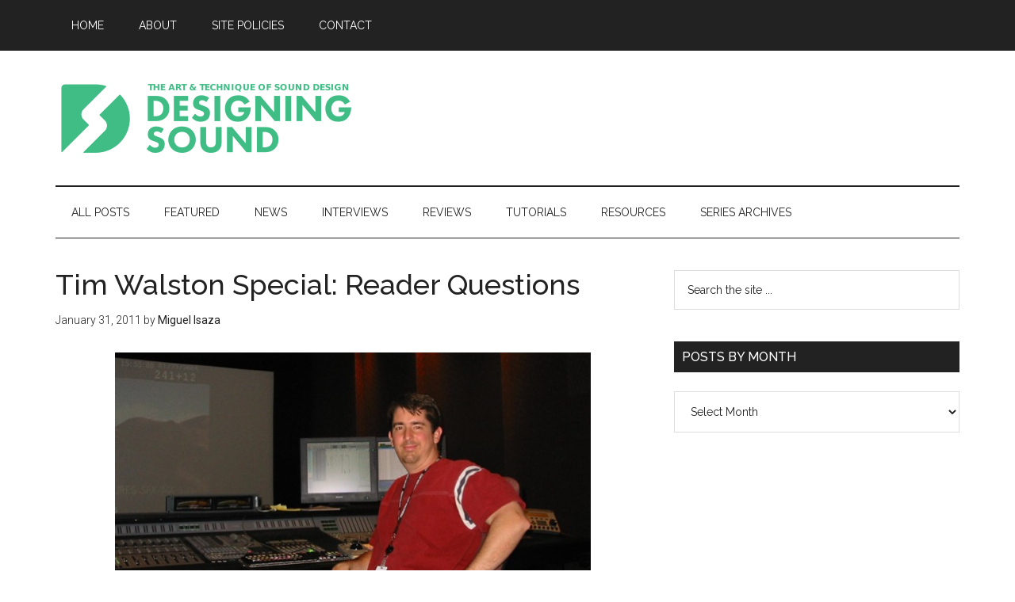

--- FILE ---
content_type: text/html; charset=UTF-8
request_url: https://designingsound.org/2011/01/31/tim-walston-special-reader-questions/
body_size: 13038
content:
<!DOCTYPE html>
<html lang="en-US">
<head >
<meta charset="UTF-8" />
<meta name="viewport" content="width=device-width, initial-scale=1" />
<title>Tim Walston Special: Reader Questions</title>
<meta name='robots' content='max-image-preview:large' />
<link rel='dns-prefetch' href='//fonts.googleapis.com' />
<link rel="alternate" type="application/rss+xml" title="Designing Sound &raquo; Feed" href="https://designingsound.org/feed/" />
<link rel="alternate" type="application/rss+xml" title="Designing Sound &raquo; Comments Feed" href="https://designingsound.org/comments/feed/" />
<link rel="alternate" type="application/rss+xml" title="Designing Sound &raquo; Tim Walston Special: Reader Questions Comments Feed" href="https://designingsound.org/2011/01/31/tim-walston-special-reader-questions/feed/" />
<link rel="canonical" href="https://designingsound.org/2011/01/31/tim-walston-special-reader-questions/" />
<script type="text/javascript">
window._wpemojiSettings = {"baseUrl":"https:\/\/s.w.org\/images\/core\/emoji\/14.0.0\/72x72\/","ext":".png","svgUrl":"https:\/\/s.w.org\/images\/core\/emoji\/14.0.0\/svg\/","svgExt":".svg","source":{"concatemoji":"https:\/\/designingsound.org\/wp-includes\/js\/wp-emoji-release.min.js?ver=6.2.8"}};
/*! This file is auto-generated */
!function(e,a,t){var n,r,o,i=a.createElement("canvas"),p=i.getContext&&i.getContext("2d");function s(e,t){p.clearRect(0,0,i.width,i.height),p.fillText(e,0,0);e=i.toDataURL();return p.clearRect(0,0,i.width,i.height),p.fillText(t,0,0),e===i.toDataURL()}function c(e){var t=a.createElement("script");t.src=e,t.defer=t.type="text/javascript",a.getElementsByTagName("head")[0].appendChild(t)}for(o=Array("flag","emoji"),t.supports={everything:!0,everythingExceptFlag:!0},r=0;r<o.length;r++)t.supports[o[r]]=function(e){if(p&&p.fillText)switch(p.textBaseline="top",p.font="600 32px Arial",e){case"flag":return s("\ud83c\udff3\ufe0f\u200d\u26a7\ufe0f","\ud83c\udff3\ufe0f\u200b\u26a7\ufe0f")?!1:!s("\ud83c\uddfa\ud83c\uddf3","\ud83c\uddfa\u200b\ud83c\uddf3")&&!s("\ud83c\udff4\udb40\udc67\udb40\udc62\udb40\udc65\udb40\udc6e\udb40\udc67\udb40\udc7f","\ud83c\udff4\u200b\udb40\udc67\u200b\udb40\udc62\u200b\udb40\udc65\u200b\udb40\udc6e\u200b\udb40\udc67\u200b\udb40\udc7f");case"emoji":return!s("\ud83e\udef1\ud83c\udffb\u200d\ud83e\udef2\ud83c\udfff","\ud83e\udef1\ud83c\udffb\u200b\ud83e\udef2\ud83c\udfff")}return!1}(o[r]),t.supports.everything=t.supports.everything&&t.supports[o[r]],"flag"!==o[r]&&(t.supports.everythingExceptFlag=t.supports.everythingExceptFlag&&t.supports[o[r]]);t.supports.everythingExceptFlag=t.supports.everythingExceptFlag&&!t.supports.flag,t.DOMReady=!1,t.readyCallback=function(){t.DOMReady=!0},t.supports.everything||(n=function(){t.readyCallback()},a.addEventListener?(a.addEventListener("DOMContentLoaded",n,!1),e.addEventListener("load",n,!1)):(e.attachEvent("onload",n),a.attachEvent("onreadystatechange",function(){"complete"===a.readyState&&t.readyCallback()})),(e=t.source||{}).concatemoji?c(e.concatemoji):e.wpemoji&&e.twemoji&&(c(e.twemoji),c(e.wpemoji)))}(window,document,window._wpemojiSettings);
</script>
<style type="text/css">
img.wp-smiley,
img.emoji {
	display: inline !important;
	border: none !important;
	box-shadow: none !important;
	height: 1em !important;
	width: 1em !important;
	margin: 0 0.07em !important;
	vertical-align: -0.1em !important;
	background: none !important;
	padding: 0 !important;
}
</style>
	<link rel='stylesheet' id='magazine-pro-theme-css' href='https://designingsound.org/wp-content/themes/magazine-pro/style.css?ver=3.1' type='text/css' media='all' />
<link rel='stylesheet' id='wp-block-library-css' href='https://designingsound.org/wp-includes/css/dist/block-library/style.min.css?ver=6.2.8' type='text/css' media='all' />
<link rel='stylesheet' id='classic-theme-styles-css' href='https://designingsound.org/wp-includes/css/classic-themes.min.css?ver=6.2.8' type='text/css' media='all' />
<style id='global-styles-inline-css' type='text/css'>
body{--wp--preset--color--black: #000000;--wp--preset--color--cyan-bluish-gray: #abb8c3;--wp--preset--color--white: #ffffff;--wp--preset--color--pale-pink: #f78da7;--wp--preset--color--vivid-red: #cf2e2e;--wp--preset--color--luminous-vivid-orange: #ff6900;--wp--preset--color--luminous-vivid-amber: #fcb900;--wp--preset--color--light-green-cyan: #7bdcb5;--wp--preset--color--vivid-green-cyan: #00d084;--wp--preset--color--pale-cyan-blue: #8ed1fc;--wp--preset--color--vivid-cyan-blue: #0693e3;--wp--preset--color--vivid-purple: #9b51e0;--wp--preset--gradient--vivid-cyan-blue-to-vivid-purple: linear-gradient(135deg,rgba(6,147,227,1) 0%,rgb(155,81,224) 100%);--wp--preset--gradient--light-green-cyan-to-vivid-green-cyan: linear-gradient(135deg,rgb(122,220,180) 0%,rgb(0,208,130) 100%);--wp--preset--gradient--luminous-vivid-amber-to-luminous-vivid-orange: linear-gradient(135deg,rgba(252,185,0,1) 0%,rgba(255,105,0,1) 100%);--wp--preset--gradient--luminous-vivid-orange-to-vivid-red: linear-gradient(135deg,rgba(255,105,0,1) 0%,rgb(207,46,46) 100%);--wp--preset--gradient--very-light-gray-to-cyan-bluish-gray: linear-gradient(135deg,rgb(238,238,238) 0%,rgb(169,184,195) 100%);--wp--preset--gradient--cool-to-warm-spectrum: linear-gradient(135deg,rgb(74,234,220) 0%,rgb(151,120,209) 20%,rgb(207,42,186) 40%,rgb(238,44,130) 60%,rgb(251,105,98) 80%,rgb(254,248,76) 100%);--wp--preset--gradient--blush-light-purple: linear-gradient(135deg,rgb(255,206,236) 0%,rgb(152,150,240) 100%);--wp--preset--gradient--blush-bordeaux: linear-gradient(135deg,rgb(254,205,165) 0%,rgb(254,45,45) 50%,rgb(107,0,62) 100%);--wp--preset--gradient--luminous-dusk: linear-gradient(135deg,rgb(255,203,112) 0%,rgb(199,81,192) 50%,rgb(65,88,208) 100%);--wp--preset--gradient--pale-ocean: linear-gradient(135deg,rgb(255,245,203) 0%,rgb(182,227,212) 50%,rgb(51,167,181) 100%);--wp--preset--gradient--electric-grass: linear-gradient(135deg,rgb(202,248,128) 0%,rgb(113,206,126) 100%);--wp--preset--gradient--midnight: linear-gradient(135deg,rgb(2,3,129) 0%,rgb(40,116,252) 100%);--wp--preset--duotone--dark-grayscale: url('#wp-duotone-dark-grayscale');--wp--preset--duotone--grayscale: url('#wp-duotone-grayscale');--wp--preset--duotone--purple-yellow: url('#wp-duotone-purple-yellow');--wp--preset--duotone--blue-red: url('#wp-duotone-blue-red');--wp--preset--duotone--midnight: url('#wp-duotone-midnight');--wp--preset--duotone--magenta-yellow: url('#wp-duotone-magenta-yellow');--wp--preset--duotone--purple-green: url('#wp-duotone-purple-green');--wp--preset--duotone--blue-orange: url('#wp-duotone-blue-orange');--wp--preset--font-size--small: 13px;--wp--preset--font-size--medium: 20px;--wp--preset--font-size--large: 36px;--wp--preset--font-size--x-large: 42px;--wp--preset--spacing--20: 0.44rem;--wp--preset--spacing--30: 0.67rem;--wp--preset--spacing--40: 1rem;--wp--preset--spacing--50: 1.5rem;--wp--preset--spacing--60: 2.25rem;--wp--preset--spacing--70: 3.38rem;--wp--preset--spacing--80: 5.06rem;--wp--preset--shadow--natural: 6px 6px 9px rgba(0, 0, 0, 0.2);--wp--preset--shadow--deep: 12px 12px 50px rgba(0, 0, 0, 0.4);--wp--preset--shadow--sharp: 6px 6px 0px rgba(0, 0, 0, 0.2);--wp--preset--shadow--outlined: 6px 6px 0px -3px rgba(255, 255, 255, 1), 6px 6px rgba(0, 0, 0, 1);--wp--preset--shadow--crisp: 6px 6px 0px rgba(0, 0, 0, 1);}:where(.is-layout-flex){gap: 0.5em;}body .is-layout-flow > .alignleft{float: left;margin-inline-start: 0;margin-inline-end: 2em;}body .is-layout-flow > .alignright{float: right;margin-inline-start: 2em;margin-inline-end: 0;}body .is-layout-flow > .aligncenter{margin-left: auto !important;margin-right: auto !important;}body .is-layout-constrained > .alignleft{float: left;margin-inline-start: 0;margin-inline-end: 2em;}body .is-layout-constrained > .alignright{float: right;margin-inline-start: 2em;margin-inline-end: 0;}body .is-layout-constrained > .aligncenter{margin-left: auto !important;margin-right: auto !important;}body .is-layout-constrained > :where(:not(.alignleft):not(.alignright):not(.alignfull)){max-width: var(--wp--style--global--content-size);margin-left: auto !important;margin-right: auto !important;}body .is-layout-constrained > .alignwide{max-width: var(--wp--style--global--wide-size);}body .is-layout-flex{display: flex;}body .is-layout-flex{flex-wrap: wrap;align-items: center;}body .is-layout-flex > *{margin: 0;}:where(.wp-block-columns.is-layout-flex){gap: 2em;}.has-black-color{color: var(--wp--preset--color--black) !important;}.has-cyan-bluish-gray-color{color: var(--wp--preset--color--cyan-bluish-gray) !important;}.has-white-color{color: var(--wp--preset--color--white) !important;}.has-pale-pink-color{color: var(--wp--preset--color--pale-pink) !important;}.has-vivid-red-color{color: var(--wp--preset--color--vivid-red) !important;}.has-luminous-vivid-orange-color{color: var(--wp--preset--color--luminous-vivid-orange) !important;}.has-luminous-vivid-amber-color{color: var(--wp--preset--color--luminous-vivid-amber) !important;}.has-light-green-cyan-color{color: var(--wp--preset--color--light-green-cyan) !important;}.has-vivid-green-cyan-color{color: var(--wp--preset--color--vivid-green-cyan) !important;}.has-pale-cyan-blue-color{color: var(--wp--preset--color--pale-cyan-blue) !important;}.has-vivid-cyan-blue-color{color: var(--wp--preset--color--vivid-cyan-blue) !important;}.has-vivid-purple-color{color: var(--wp--preset--color--vivid-purple) !important;}.has-black-background-color{background-color: var(--wp--preset--color--black) !important;}.has-cyan-bluish-gray-background-color{background-color: var(--wp--preset--color--cyan-bluish-gray) !important;}.has-white-background-color{background-color: var(--wp--preset--color--white) !important;}.has-pale-pink-background-color{background-color: var(--wp--preset--color--pale-pink) !important;}.has-vivid-red-background-color{background-color: var(--wp--preset--color--vivid-red) !important;}.has-luminous-vivid-orange-background-color{background-color: var(--wp--preset--color--luminous-vivid-orange) !important;}.has-luminous-vivid-amber-background-color{background-color: var(--wp--preset--color--luminous-vivid-amber) !important;}.has-light-green-cyan-background-color{background-color: var(--wp--preset--color--light-green-cyan) !important;}.has-vivid-green-cyan-background-color{background-color: var(--wp--preset--color--vivid-green-cyan) !important;}.has-pale-cyan-blue-background-color{background-color: var(--wp--preset--color--pale-cyan-blue) !important;}.has-vivid-cyan-blue-background-color{background-color: var(--wp--preset--color--vivid-cyan-blue) !important;}.has-vivid-purple-background-color{background-color: var(--wp--preset--color--vivid-purple) !important;}.has-black-border-color{border-color: var(--wp--preset--color--black) !important;}.has-cyan-bluish-gray-border-color{border-color: var(--wp--preset--color--cyan-bluish-gray) !important;}.has-white-border-color{border-color: var(--wp--preset--color--white) !important;}.has-pale-pink-border-color{border-color: var(--wp--preset--color--pale-pink) !important;}.has-vivid-red-border-color{border-color: var(--wp--preset--color--vivid-red) !important;}.has-luminous-vivid-orange-border-color{border-color: var(--wp--preset--color--luminous-vivid-orange) !important;}.has-luminous-vivid-amber-border-color{border-color: var(--wp--preset--color--luminous-vivid-amber) !important;}.has-light-green-cyan-border-color{border-color: var(--wp--preset--color--light-green-cyan) !important;}.has-vivid-green-cyan-border-color{border-color: var(--wp--preset--color--vivid-green-cyan) !important;}.has-pale-cyan-blue-border-color{border-color: var(--wp--preset--color--pale-cyan-blue) !important;}.has-vivid-cyan-blue-border-color{border-color: var(--wp--preset--color--vivid-cyan-blue) !important;}.has-vivid-purple-border-color{border-color: var(--wp--preset--color--vivid-purple) !important;}.has-vivid-cyan-blue-to-vivid-purple-gradient-background{background: var(--wp--preset--gradient--vivid-cyan-blue-to-vivid-purple) !important;}.has-light-green-cyan-to-vivid-green-cyan-gradient-background{background: var(--wp--preset--gradient--light-green-cyan-to-vivid-green-cyan) !important;}.has-luminous-vivid-amber-to-luminous-vivid-orange-gradient-background{background: var(--wp--preset--gradient--luminous-vivid-amber-to-luminous-vivid-orange) !important;}.has-luminous-vivid-orange-to-vivid-red-gradient-background{background: var(--wp--preset--gradient--luminous-vivid-orange-to-vivid-red) !important;}.has-very-light-gray-to-cyan-bluish-gray-gradient-background{background: var(--wp--preset--gradient--very-light-gray-to-cyan-bluish-gray) !important;}.has-cool-to-warm-spectrum-gradient-background{background: var(--wp--preset--gradient--cool-to-warm-spectrum) !important;}.has-blush-light-purple-gradient-background{background: var(--wp--preset--gradient--blush-light-purple) !important;}.has-blush-bordeaux-gradient-background{background: var(--wp--preset--gradient--blush-bordeaux) !important;}.has-luminous-dusk-gradient-background{background: var(--wp--preset--gradient--luminous-dusk) !important;}.has-pale-ocean-gradient-background{background: var(--wp--preset--gradient--pale-ocean) !important;}.has-electric-grass-gradient-background{background: var(--wp--preset--gradient--electric-grass) !important;}.has-midnight-gradient-background{background: var(--wp--preset--gradient--midnight) !important;}.has-small-font-size{font-size: var(--wp--preset--font-size--small) !important;}.has-medium-font-size{font-size: var(--wp--preset--font-size--medium) !important;}.has-large-font-size{font-size: var(--wp--preset--font-size--large) !important;}.has-x-large-font-size{font-size: var(--wp--preset--font-size--x-large) !important;}
.wp-block-navigation a:where(:not(.wp-element-button)){color: inherit;}
:where(.wp-block-columns.is-layout-flex){gap: 2em;}
.wp-block-pullquote{font-size: 1.5em;line-height: 1.6;}
</style>
<link rel='stylesheet' id='dashicons-css' href='https://designingsound.org/wp-includes/css/dashicons.min.css?ver=6.2.8' type='text/css' media='all' />
<link rel='stylesheet' id='google-fonts-css' href='//fonts.googleapis.com/css?family=Roboto%3A300%2C400%7CRaleway%3A400%2C500%2C900&#038;ver=3.1' type='text/css' media='all' />
<script type='text/javascript' src='https://designingsound.org/wp-includes/js/jquery/jquery.min.js?ver=3.6.4' id='jquery-core-js'></script>
<script type='text/javascript' src='https://designingsound.org/wp-includes/js/jquery/jquery-migrate.min.js?ver=3.4.0' id='jquery-migrate-js'></script>
<script type='text/javascript' src='https://designingsound.org/wp-content/themes/magazine-pro/js/entry-date.js?ver=1.0.0' id='magazine-entry-date-js'></script>
<script type='text/javascript' src='https://designingsound.org/wp-content/themes/magazine-pro/js/responsive-menu.js?ver=1.0.0' id='magazine-responsive-menu-js'></script>
<link rel="https://api.w.org/" href="https://designingsound.org/wp-json/" /><link rel="alternate" type="application/json" href="https://designingsound.org/wp-json/wp/v2/posts/8046" /><link rel="EditURI" type="application/rsd+xml" title="RSD" href="https://designingsound.org/xmlrpc.php?rsd" />
<link rel="alternate" type="application/json+oembed" href="https://designingsound.org/wp-json/oembed/1.0/embed?url=https%3A%2F%2Fdesigningsound.org%2F2011%2F01%2F31%2Ftim-walston-special-reader-questions%2F" />
<link rel="alternate" type="text/xml+oembed" href="https://designingsound.org/wp-json/oembed/1.0/embed?url=https%3A%2F%2Fdesigningsound.org%2F2011%2F01%2F31%2Ftim-walston-special-reader-questions%2F&#038;format=xml" />
<link rel="pingback" href="https://designingsound.org/xmlrpc.php" />
<style type="text/css">.site-title a { background: url(https://designingsound.org/wp-content/uploads/2018/04/DS_banner_042718.png) no-repeat !important; }</style>
<link rel="icon" href="https://designingsound.org/wp-content/uploads/2018/04/cropped-DesigningSound_Brand_Green-1-32x32.png" sizes="32x32" />
<link rel="icon" href="https://designingsound.org/wp-content/uploads/2018/04/cropped-DesigningSound_Brand_Green-1-192x192.png" sizes="192x192" />
<link rel="apple-touch-icon" href="https://designingsound.org/wp-content/uploads/2018/04/cropped-DesigningSound_Brand_Green-1-180x180.png" />
<meta name="msapplication-TileImage" content="https://designingsound.org/wp-content/uploads/2018/04/cropped-DesigningSound_Brand_Green-1-270x270.png" />
</head>
<body class="post-template-default single single-post postid-8046 single-format-standard custom-header header-image content-sidebar genesis-breadcrumbs-hidden genesis-footer-widgets-visible magazine-pro-green primary-nav" itemscope itemtype="https://schema.org/WebPage"><svg xmlns="http://www.w3.org/2000/svg" viewBox="0 0 0 0" width="0" height="0" focusable="false" role="none" style="visibility: hidden; position: absolute; left: -9999px; overflow: hidden;" ><defs><filter id="wp-duotone-dark-grayscale"><feColorMatrix color-interpolation-filters="sRGB" type="matrix" values=" .299 .587 .114 0 0 .299 .587 .114 0 0 .299 .587 .114 0 0 .299 .587 .114 0 0 " /><feComponentTransfer color-interpolation-filters="sRGB" ><feFuncR type="table" tableValues="0 0.49803921568627" /><feFuncG type="table" tableValues="0 0.49803921568627" /><feFuncB type="table" tableValues="0 0.49803921568627" /><feFuncA type="table" tableValues="1 1" /></feComponentTransfer><feComposite in2="SourceGraphic" operator="in" /></filter></defs></svg><svg xmlns="http://www.w3.org/2000/svg" viewBox="0 0 0 0" width="0" height="0" focusable="false" role="none" style="visibility: hidden; position: absolute; left: -9999px; overflow: hidden;" ><defs><filter id="wp-duotone-grayscale"><feColorMatrix color-interpolation-filters="sRGB" type="matrix" values=" .299 .587 .114 0 0 .299 .587 .114 0 0 .299 .587 .114 0 0 .299 .587 .114 0 0 " /><feComponentTransfer color-interpolation-filters="sRGB" ><feFuncR type="table" tableValues="0 1" /><feFuncG type="table" tableValues="0 1" /><feFuncB type="table" tableValues="0 1" /><feFuncA type="table" tableValues="1 1" /></feComponentTransfer><feComposite in2="SourceGraphic" operator="in" /></filter></defs></svg><svg xmlns="http://www.w3.org/2000/svg" viewBox="0 0 0 0" width="0" height="0" focusable="false" role="none" style="visibility: hidden; position: absolute; left: -9999px; overflow: hidden;" ><defs><filter id="wp-duotone-purple-yellow"><feColorMatrix color-interpolation-filters="sRGB" type="matrix" values=" .299 .587 .114 0 0 .299 .587 .114 0 0 .299 .587 .114 0 0 .299 .587 .114 0 0 " /><feComponentTransfer color-interpolation-filters="sRGB" ><feFuncR type="table" tableValues="0.54901960784314 0.98823529411765" /><feFuncG type="table" tableValues="0 1" /><feFuncB type="table" tableValues="0.71764705882353 0.25490196078431" /><feFuncA type="table" tableValues="1 1" /></feComponentTransfer><feComposite in2="SourceGraphic" operator="in" /></filter></defs></svg><svg xmlns="http://www.w3.org/2000/svg" viewBox="0 0 0 0" width="0" height="0" focusable="false" role="none" style="visibility: hidden; position: absolute; left: -9999px; overflow: hidden;" ><defs><filter id="wp-duotone-blue-red"><feColorMatrix color-interpolation-filters="sRGB" type="matrix" values=" .299 .587 .114 0 0 .299 .587 .114 0 0 .299 .587 .114 0 0 .299 .587 .114 0 0 " /><feComponentTransfer color-interpolation-filters="sRGB" ><feFuncR type="table" tableValues="0 1" /><feFuncG type="table" tableValues="0 0.27843137254902" /><feFuncB type="table" tableValues="0.5921568627451 0.27843137254902" /><feFuncA type="table" tableValues="1 1" /></feComponentTransfer><feComposite in2="SourceGraphic" operator="in" /></filter></defs></svg><svg xmlns="http://www.w3.org/2000/svg" viewBox="0 0 0 0" width="0" height="0" focusable="false" role="none" style="visibility: hidden; position: absolute; left: -9999px; overflow: hidden;" ><defs><filter id="wp-duotone-midnight"><feColorMatrix color-interpolation-filters="sRGB" type="matrix" values=" .299 .587 .114 0 0 .299 .587 .114 0 0 .299 .587 .114 0 0 .299 .587 .114 0 0 " /><feComponentTransfer color-interpolation-filters="sRGB" ><feFuncR type="table" tableValues="0 0" /><feFuncG type="table" tableValues="0 0.64705882352941" /><feFuncB type="table" tableValues="0 1" /><feFuncA type="table" tableValues="1 1" /></feComponentTransfer><feComposite in2="SourceGraphic" operator="in" /></filter></defs></svg><svg xmlns="http://www.w3.org/2000/svg" viewBox="0 0 0 0" width="0" height="0" focusable="false" role="none" style="visibility: hidden; position: absolute; left: -9999px; overflow: hidden;" ><defs><filter id="wp-duotone-magenta-yellow"><feColorMatrix color-interpolation-filters="sRGB" type="matrix" values=" .299 .587 .114 0 0 .299 .587 .114 0 0 .299 .587 .114 0 0 .299 .587 .114 0 0 " /><feComponentTransfer color-interpolation-filters="sRGB" ><feFuncR type="table" tableValues="0.78039215686275 1" /><feFuncG type="table" tableValues="0 0.94901960784314" /><feFuncB type="table" tableValues="0.35294117647059 0.47058823529412" /><feFuncA type="table" tableValues="1 1" /></feComponentTransfer><feComposite in2="SourceGraphic" operator="in" /></filter></defs></svg><svg xmlns="http://www.w3.org/2000/svg" viewBox="0 0 0 0" width="0" height="0" focusable="false" role="none" style="visibility: hidden; position: absolute; left: -9999px; overflow: hidden;" ><defs><filter id="wp-duotone-purple-green"><feColorMatrix color-interpolation-filters="sRGB" type="matrix" values=" .299 .587 .114 0 0 .299 .587 .114 0 0 .299 .587 .114 0 0 .299 .587 .114 0 0 " /><feComponentTransfer color-interpolation-filters="sRGB" ><feFuncR type="table" tableValues="0.65098039215686 0.40392156862745" /><feFuncG type="table" tableValues="0 1" /><feFuncB type="table" tableValues="0.44705882352941 0.4" /><feFuncA type="table" tableValues="1 1" /></feComponentTransfer><feComposite in2="SourceGraphic" operator="in" /></filter></defs></svg><svg xmlns="http://www.w3.org/2000/svg" viewBox="0 0 0 0" width="0" height="0" focusable="false" role="none" style="visibility: hidden; position: absolute; left: -9999px; overflow: hidden;" ><defs><filter id="wp-duotone-blue-orange"><feColorMatrix color-interpolation-filters="sRGB" type="matrix" values=" .299 .587 .114 0 0 .299 .587 .114 0 0 .299 .587 .114 0 0 .299 .587 .114 0 0 " /><feComponentTransfer color-interpolation-filters="sRGB" ><feFuncR type="table" tableValues="0.098039215686275 1" /><feFuncG type="table" tableValues="0 0.66274509803922" /><feFuncB type="table" tableValues="0.84705882352941 0.41960784313725" /><feFuncA type="table" tableValues="1 1" /></feComponentTransfer><feComposite in2="SourceGraphic" operator="in" /></filter></defs></svg><div class="site-container"><nav class="nav-primary" aria-label="Main" itemscope itemtype="https://schema.org/SiteNavigationElement"><div class="wrap"><ul id="menu-site" class="menu genesis-nav-menu menu-primary"><li id="menu-item-34849" class="menu-item menu-item-type-post_type menu-item-object-page menu-item-home menu-item-34849"><a href="https://designingsound.org/" itemprop="url"><span itemprop="name">Home</span></a></li>
<li id="menu-item-34851" class="menu-item menu-item-type-post_type menu-item-object-page menu-item-34851"><a href="https://designingsound.org/about/" itemprop="url"><span itemprop="name">About</span></a></li>
<li id="menu-item-34852" class="menu-item menu-item-type-post_type menu-item-object-page menu-item-34852"><a href="https://designingsound.org/site-policy/" itemprop="url"><span itemprop="name">Site Policies</span></a></li>
<li id="menu-item-34892" class="menu-item menu-item-type-custom menu-item-object-custom menu-item-34892"><a href="https://designingsound.org/contact-2/contact/" itemprop="url"><span itemprop="name">Contact</span></a></li>
</ul></div></nav><header class="site-header" itemscope itemtype="https://schema.org/WPHeader"><div class="wrap"><div class="title-area"><p class="site-title" itemprop="headline"><a href="https://designingsound.org/">Designing Sound</a></p><p class="site-description" itemprop="description">Art and technique of sound design</p></div><div class="widget-area header-widget-area"><section id="text-7" class="widget widget_text"><div class="widget-wrap">			<div class="textwidget"></div>
		</div></section>
</div></div></header><nav class="nav-secondary" aria-label="Secondary" itemscope itemtype="https://schema.org/SiteNavigationElement"><div class="wrap"><ul id="menu-content-menu" class="menu genesis-nav-menu menu-secondary"><li id="menu-item-34856" class="menu-item menu-item-type-post_type menu-item-object-page menu-item-34856"><a href="https://designingsound.org/all-posts/" itemprop="url"><span itemprop="name">All Posts</span></a></li>
<li id="menu-item-34861" class="menu-item menu-item-type-taxonomy menu-item-object-category current-post-ancestor current-menu-parent current-post-parent menu-item-34861"><a href="https://designingsound.org/category/featured/" itemprop="url"><span itemprop="name">Featured</span></a></li>
<li id="menu-item-34862" class="menu-item menu-item-type-taxonomy menu-item-object-category menu-item-34862"><a href="https://designingsound.org/category/news/" itemprop="url"><span itemprop="name">News</span></a></li>
<li id="menu-item-34863" class="menu-item menu-item-type-taxonomy menu-item-object-category menu-item-34863"><a href="https://designingsound.org/category/interviews/" itemprop="url"><span itemprop="name">Interviews</span></a></li>
<li id="menu-item-34864" class="menu-item menu-item-type-taxonomy menu-item-object-category menu-item-34864"><a href="https://designingsound.org/category/reviews/" itemprop="url"><span itemprop="name">Reviews</span></a></li>
<li id="menu-item-34865" class="menu-item menu-item-type-taxonomy menu-item-object-category menu-item-34865"><a href="https://designingsound.org/category/tutorials/" itemprop="url"><span itemprop="name">Tutorials</span></a></li>
<li id="menu-item-34866" class="menu-item menu-item-type-post_type menu-item-object-page menu-item-has-children menu-item-34866"><a href="https://designingsound.org/resources/" itemprop="url"><span itemprop="name">Resources</span></a>
<ul class="sub-menu">
	<li id="menu-item-35145" class="menu-item menu-item-type-post_type menu-item-object-page menu-item-35145"><a href="https://designingsound.org/resources/vr-audio-resources/" itemprop="url"><span itemprop="name">VR Audio Resources</span></a></li>
	<li id="menu-item-34867" class="menu-item menu-item-type-post_type menu-item-object-page menu-item-34867"><a href="https://designingsound.org/resources/sfx-independence/" itemprop="url"><span itemprop="name">Independent SFX Libraries</span></a></li>
	<li id="menu-item-34868" class="menu-item menu-item-type-post_type menu-item-object-page menu-item-34868"><a href="https://designingsound.org/resources/events-calendar/" itemprop="url"><span itemprop="name">Events Calendar</span></a></li>
</ul>
</li>
<li id="menu-item-34869" class="menu-item menu-item-type-post_type menu-item-object-page menu-item-has-children menu-item-34869"><a href="https://designingsound.org/archives/" itemprop="url"><span itemprop="name">Series Archives</span></a>
<ul class="sub-menu">
	<li id="menu-item-34884" class="menu-item menu-item-type-post_type menu-item-object-page menu-item-34884"><a href="https://designingsound.org/archives/featured-topics/" itemprop="url"><span itemprop="name">Featured Topics</span></a></li>
	<li id="menu-item-34870" class="menu-item menu-item-type-post_type menu-item-object-page menu-item-34870"><a href="https://designingsound.org/archives/featured-sound-designers/" itemprop="url"><span itemprop="name">Featured Sound Designers</span></a></li>
	<li id="menu-item-34871" class="menu-item menu-item-type-post_type menu-item-object-page menu-item-34871"><a href="https://designingsound.org/archives/audio-implementation-greats/" itemprop="url"><span itemprop="name">Audio Implementation Greats</span></a></li>
	<li id="menu-item-34872" class="menu-item menu-item-type-post_type menu-item-object-page menu-item-34872"><a href="https://designingsound.org/archives/exclusive-interviews/" itemprop="url"><span itemprop="name">Exclusive Interviews</span></a></li>
	<li id="menu-item-34873" class="menu-item menu-item-type-post_type menu-item-object-page menu-item-34873"><a href="https://designingsound.org/archives/behind-the-art/" itemprop="url"><span itemprop="name">Behind the Art</span></a></li>
	<li id="menu-item-34874" class="menu-item menu-item-type-post_type menu-item-object-page menu-item-34874"><a href="https://designingsound.org/archives/webinardiscussion-group-recordings/" itemprop="url"><span itemprop="name">Webinar/Discussion Group Recordings</span></a></li>
	<li id="menu-item-34875" class="menu-item menu-item-type-post_type menu-item-object-page menu-item-34875"><a href="https://designingsound.org/archives/sunday-sound-thought-series/" itemprop="url"><span itemprop="name">Sunday Sound Thought</span></a></li>
	<li id="menu-item-34876" class="menu-item menu-item-type-post_type menu-item-object-page menu-item-34876"><a href="https://designingsound.org/archives/sound-design-challenge/" itemprop="url"><span itemprop="name">The Sound Design Challenge</span></a></li>
</ul>
</li>
</ul></div></nav><div class="site-inner"><div class="content-sidebar-wrap"><main class="content"><article class="post-8046 post type-post status-publish format-standard category-featured tag-advices tag-asset-managing tag-film-sound tag-interview tag-questions tag-reader tag-sound-design tag-sound-editing tag-sound-effects tag-tim-walston tag-tim-walston-special tag-tips tag-tricks entry" aria-label="Tim Walston Special: Reader Questions" itemscope itemtype="https://schema.org/CreativeWork"><header class="entry-header"><h1 class="entry-title" itemprop="headline">Tim Walston Special: Reader Questions</h1>
<p class="entry-meta"><time class="entry-time" itemprop="datePublished" datetime="2011-01-31T23:26:30-05:00">January 31, 2011</time> by <span class="entry-author" itemprop="author" itemscope itemtype="https://schema.org/Person"><a href="https://designingsound.org/author/misazam/" class="entry-author-link" rel="author" itemprop="url"><span class="entry-author-name" itemprop="name">Miguel Isaza</span></a></span>  </p></header><div class="entry-content" itemprop="text"><p style="text-align: center"><img decoding="async" class="aligncenter" src="https://designingsound.org/wp-content/uploads/2013/02/Featured_Tim_Walston1.jpg" alt="" width="600" height="372" /></p>
<p>Here are the answers to the questions you made to <strong>Tim Walston</strong> during january. And stay tuned because there&#8217;s one more article coming from Tim about his work on Star Trek.</p>
<p><strong>Designing Sound Reader: Hey Tim. Thanks for the inspiring articles! I can see you often work as editor and designer, but I&#8217;m curious about how much mixer are you? Do you think is important for an editor to learn how to mix? </strong></p>
<p><strong>Tim Walston: </strong>Please read <a href="https://designingsound.org/2011/01/re-recording-mixers-vs-sound-designers/">Tim Prebble’s article</a> on this subject – it’s brilliantly written.  That said, I usually “half-mix” my own material into predubbed sub groups for delivery to the stage.  This way my sounds are presented the way I intended, but with enough separation for the mixer to have control on the stage.  I don’t dip for music necessarily because I rarely have the final music.  My goal is to preserve my intentions and reduce the track count for the mixer – be it by bouncing down my material into multichannel mixes or delivering a session with “virtual predubs” (many tracks of units funneling into busses).  I’ve been called upon to mix assembled sequences for presentation purposes, but I would not call myself a mixer.</p>
<p>I absolutely DO, however, think that sound designers should learn as much as they can ABOUT mixing.  If you understand how the mixer does his/her work, then you can better prepare your material for the stage, and spend your time as efficiently as possible.</p>
<p><span id="more-8046"></span><strong></strong></p>
<p><strong>DSR: How do you analyze the video material before you start to designing sound to it?</strong></p>
<p><strong>TW:</strong> Well, first I watch it!  Then usually there is some direction from the client or my supervisor:  suggestions about style, vibe, what elements are important to focus on, etc.  Next, I usually search for some material that is interesting and applicable to the project.  Then it’s time to cut: put it in sync and see what works.</p>
<p><strong>DSR: What are your go to microphones for on location?</strong></p>
<p><strong>TW:</strong> Just to be clear, I’m not a “location recordist” (i.e. production recordist capturing dialog &amp; effects during filming).  My recordings are field or studio recordings intended to gather sound effects or sound design material.  My first rig was a X-Y stereo Audio Technica 825 and an HHB portable DAT recorder.  A few years ago I bought a Sony D50 for even more ease of use and spontaneity.  Both have been sufficient for my needs, although I do have access to better equipment if the need arises.</p>
<p><strong>DSR: Do you prefer to record in mono or stereo?</strong></p>
<p><strong>TW:</strong> I almost always record in stereo – I’m sure that would change if I bought a really great mono mic!</p>
<p><strong>DSR: Do you have any experience with tools such as FMod for encoding audio for games?</strong></p>
<p><strong>TW:</strong> No, I don’t.  At the risk of alienating many readers, I have to admit that I’m personally not very focused on audio implementation.</p>
<p><strong>DSR: What video editing software is most commonly used in your line of work?</strong></p>
<p><strong>TW:</strong> I’m a feature film sound designer/editor.  My main audio workstation is Pro Tools.  I’m not called upon to do any video editing.  Although it is rudimentary, I do regularly chop the video track along with my audio tracks when conforming my work to a new version of picture.  It’s very helpful to reference the cut up audio to the old picture, to keep track of how it used to work, and then repair or repurpose the sound to the new picture.</p>
<p>As far as I know, most video editors for film and TV use either the AVID system or Final Cut Pro.  For more information on video editing (and post production job classifications) check out this article from the Editor’s Guild website:<br />
https://www.editorsguild.com/WhatOurMembersDo.cfm</p>
<p><strong>DSR: What´s the procedure, or process you do to the sound files recorded in the field, to store them in a library?</strong></p>
<p><strong>TW:</strong> It all depends on time!  In a perfect world, I would record my sound effects, then import them to a computer and clean them up, and remaster them. Then I’d scan them into Soundminer and enter in lots of wonderful descriptions and notes about the recording and what the sounds might be used for, what project (if any) they were intended for, etc.</p>
<p>If I’m in a hurry (most of the time) I’ll record it, give it a name and start using it right away!  Maybe later I’ll have time to tag it properly.  Ha!</p>
<p><strong>DSR: Thanks for spending the month with us. My question is only this if you wish to share it with us: What is the biggest, most costly or embarrassing mistake you have made in the field of sound design?</strong></p>
<p><strong>TW:</strong> Hmmm… most embarrassing was probably the ruined jet recording I already shared with you all.  I haven’t killed a mic in the line of duty yet, thank goodness, so luckily I can’t think of any costly mistakes I’ve made.</p>
<p>In a creative field, it’s hard to define “mistakes”.  As Randy Thom once wrote:  “ A Craftsman knows how to avoid accidents &#8212; an Artist knows how to use them.” – from “On Being Creative” at <a href="http://www.filmsound.org/randythom/creative.htm">filmsound.org</a></p>
<p><strong>DSR: You mentioned in your interview that you&#8217;ve been using NI&#8217;s Kontakt as your go to sampler because it allows you to have the feeling of touching the sounds with your fingers in the same way the synclavier allowed in your early years of sound design. Do you use any hardware controllers to help with this function, such as NI&#8217;s Kore or a pen tablet similar to the Wacom Intuos (used for manipulating sound in a Kyma system)? Is there any other device you&#8217;ve come across or use that helps to efficiently manipulate sound structures? </strong></p>
<p><strong>TW:</strong> Well, you are already ahead of me!  No, I simply use a MIDI keyboard with programmable MIDI sliders.  As a musician, simply performing a sound effect on the keyboard, or performing the pitch changes I want, are more satisfying than trying to draw automation with a mouse.  I’m sure those hardware controllers you mention are useful too, though I haven’t tried them.</p>
<p><strong>DSR: It seems like with Wall-E and other animated shorts, the sound designers are brought in much earlier out of necessity, but I’m curious as to whether or not this is done very often in your experiences.  How often do you get to really work with directors?  How often are sound designers consulted for their creative input in the direction of a movie?  How do you know your work is fulfilling their expectations, and when creative liberty of a sound designer is taken, how do you present these ideas to the director</strong>?</p>
<p>Personally, I have not had that kind of influence at early stages of production very often.  Usually, by the time our team is brought on, there is a working cut of the film.  Sound work is presented to the director and editor as early and often as possible, to get feedback and specific direction. Sometimes early on, we can provide sounds to the cutting room that can help shape the audio expectations. At the very least, we will have one or more Temp Mixes, to an early version of the film, where we get to present our sounds and creative ideas.  Picture and sound develop in parallel until the final mix.  Access to the director is dictated by their schedule – sometimes more, sometimes less.</p>
<p>On some occasions, my colleagues have been asked to provide sound effects for the actors to hear and react to during shooting.</p>
<p>Having said all that, I’ve just started a project where the director would like the sound design to be provided to the digital animators for sync and performance inspiration.  Every project is different!</p>
<p><strong>DSR: Do you have any insight into digital asset management?  I think sound library programs are great, but when it comes to naming your files from recording to working with the assets, do you have any tricks, tips or insight you could give? </strong></p>
<p>I used to spend a good amount of time after every show organizing the sounds I pulled from libraries into categories and folders (Explos, Fire, Whooshes, etc.)  Then I would go through the sounds I’d made and make sure the names were good, enter descriptions and such into my database, and put them into folder categories as well.  This special attention to my library stopped around 2003, because there was simply no time!</p>
<p>In those early days, I loved David Farmer’s brilliant library solution called Sound Log Pro, because it had a workflow that rewarded diligence:  When you created/recorded a new sound, you switched to the database and entered a description immediately.  Then a button press created a unique name based on that description and switched you back to Pro Tools.  You then pasted the name on the sound and you were done – a unique and descriptive name AND a database record were all created at once.  This application is no longer available, and I have moved on to Soundminer.</p>
<p>The most important thing for me about adding a sound to my library is:  will I ever be able to find it again when I need to?  Sometimes, when creating new material, I will enter my database information right at the moment the sound is made.  If I’m in the heat of the creative process, however, I might not.  At that point, the best I can do is name it with the most descriptive words – using the keywords that I like.</p>
<p>Another of David’s innovations was to have a common set of four letter abbreviations for the category of sound, and start each sound with that prefix.  This keeps similar sounds grouped together (alphabetically) in the region bin.  For example you might have “WIND stormy howl” and “WIND cold whistle” instead of “Stormy howling wind” or “Cold whistle wind”.  He came up with ANML, EXPL, MNST, WHSH, etc., and I often use these today for Animals, Explosions, Monsters &amp; Whooshes.  Thanks, David!</p>
<p>I also try to organize sounds I pull into my session at the moment of transfer.  I import sounds into categorized folders, inside a library folder – instead of sending them directly to my session folder.  This serves two purposes.  First, the sounds are organized in folders upon import and stay there – so I don’t have to do it later.  Second, it means that only the new sounds I process or create are in my “Audio Files” folder, making it easier to differentiate the new stuff from existing library material.</p>
<p>At the end of the day, you have to find a system that works for you, and be as diligent as possible – always thinking of the future.</p>
<p>Thank you all for reading my ramblings this month, and for the warm and gracious responses I’ve received.  It’s been fun to share some of my old stories with you.  I am really gratified to think that I’ve entertained or inspired anyone.  Thank you, DesigningSound readers.</p>
<!--<rdf:RDF xmlns:rdf="http://www.w3.org/1999/02/22-rdf-syntax-ns#"
			xmlns:dc="http://purl.org/dc/elements/1.1/"
			xmlns:trackback="http://madskills.com/public/xml/rss/module/trackback/">
		<rdf:Description rdf:about="https://designingsound.org/2011/01/31/tim-walston-special-reader-questions/"
    dc:identifier="https://designingsound.org/2011/01/31/tim-walston-special-reader-questions/"
    dc:title="Tim Walston Special: Reader Questions"
    trackback:ping="https://designingsound.org/2011/01/31/tim-walston-special-reader-questions/trackback/" />
</rdf:RDF>-->
</div><footer class="entry-footer"><p class="entry-meta"><span class="entry-categories">Filed Under: <a href="https://designingsound.org/category/featured/" rel="category tag">featured</a></span> <span class="entry-tags">Tagged With: <a href="https://designingsound.org/tag/advices/" rel="tag">advices</a>, <a href="https://designingsound.org/tag/asset-managing/" rel="tag">asset managing</a>, <a href="https://designingsound.org/tag/film-sound/" rel="tag">film sound</a>, <a href="https://designingsound.org/tag/interview/" rel="tag">interview</a>, <a href="https://designingsound.org/tag/questions/" rel="tag">questions</a>, <a href="https://designingsound.org/tag/reader/" rel="tag">reader</a>, <a href="https://designingsound.org/tag/sound-design/" rel="tag">sound design</a>, <a href="https://designingsound.org/tag/sound-editing/" rel="tag">sound editing</a>, <a href="https://designingsound.org/tag/sound-effects/" rel="tag">sound effects</a>, <a href="https://designingsound.org/tag/tim-walston/" rel="tag">tim walston</a>, <a href="https://designingsound.org/tag/tim-walston-special/" rel="tag">tim walston special</a>, <a href="https://designingsound.org/tag/tips/" rel="tag">tips</a>, <a href="https://designingsound.org/tag/tricks/" rel="tag">tricks</a></span></p></footer></article><div class="entry-pings" id="comments"><h3>Trackbacks</h3><ol class="ping-list">		<li id="comment-2166" class="pingback even thread-even depth-1">
			<article id="div-comment-2166" class="comment-body">
				<footer class="comment-meta">
					<div class="comment-author vcard">
												<b class="fn"><a href="http://topsy.com/designingsound.org/2011/01/tim-walston-special-reader-questions/?utm_source=pingback&#038;utm_campaign=L2" class="url" rel="ugc external nofollow">Tweets that mention Tim Walston Special: Reader Questions -- Topsy.com</a></b> <span class="says">says:</span>					</div><!-- .comment-author -->

					<div class="comment-metadata">
						<a href="https://designingsound.org/2011/01/31/tim-walston-special-reader-questions/#comment-2166"><time datetime="2011-02-01T08:21:43-05:00">February 1, 2011 at 8:21 am</time></a>					</div><!-- .comment-metadata -->

									</footer><!-- .comment-meta -->

				<div class="comment-content">
					<p>[&#8230;] This post was mentioned on Twitter by Miguel Isaza, itsu jitsu and soundesign, Designing Sound. Designing Sound said: Tim Walston Special: Reader Questions &#8211; <a href="http://t.co/qpWylaE" rel="nofollow ugc">http://t.co/qpWylaE</a> #sounddesign [&#8230;]</p>
				</div><!-- .comment-content -->

							</article><!-- .comment-body -->
		</li><!-- #comment-## -->
</ol></div></main><aside class="sidebar sidebar-primary widget-area" role="complementary" aria-label="Primary Sidebar" itemscope itemtype="https://schema.org/WPSideBar"><section id="search-3" class="widget widget_search"><div class="widget-wrap"><form class="search-form" method="get" action="https://designingsound.org/" role="search" itemprop="potentialAction" itemscope itemtype="https://schema.org/SearchAction"><input class="search-form-input" type="search" name="s" id="searchform-1" placeholder="Search the site ..." itemprop="query-input"><input class="search-form-submit" type="submit" value="Search"><meta content="https://designingsound.org/?s={s}" itemprop="target"></form></div></section>
<section id="archives-2" class="widget widget_archive"><div class="widget-wrap"><h4 class="widget-title widgettitle">Posts By Month</h4>
		<label class="screen-reader-text" for="archives-dropdown-2">Posts By Month</label>
		<select id="archives-dropdown-2" name="archive-dropdown">
			
			<option value="">Select Month</option>
				<option value='https://designingsound.org/2019/01/'> January 2019 </option>
	<option value='https://designingsound.org/2018/12/'> December 2018 </option>
	<option value='https://designingsound.org/2018/11/'> November 2018 </option>
	<option value='https://designingsound.org/2018/10/'> October 2018 </option>
	<option value='https://designingsound.org/2018/09/'> September 2018 </option>
	<option value='https://designingsound.org/2018/08/'> August 2018 </option>
	<option value='https://designingsound.org/2018/07/'> July 2018 </option>
	<option value='https://designingsound.org/2018/06/'> June 2018 </option>
	<option value='https://designingsound.org/2018/05/'> May 2018 </option>
	<option value='https://designingsound.org/2018/04/'> April 2018 </option>
	<option value='https://designingsound.org/2018/03/'> March 2018 </option>
	<option value='https://designingsound.org/2018/02/'> February 2018 </option>
	<option value='https://designingsound.org/2018/01/'> January 2018 </option>
	<option value='https://designingsound.org/2017/12/'> December 2017 </option>
	<option value='https://designingsound.org/2017/11/'> November 2017 </option>
	<option value='https://designingsound.org/2017/10/'> October 2017 </option>
	<option value='https://designingsound.org/2017/09/'> September 2017 </option>
	<option value='https://designingsound.org/2017/08/'> August 2017 </option>
	<option value='https://designingsound.org/2017/07/'> July 2017 </option>
	<option value='https://designingsound.org/2017/06/'> June 2017 </option>
	<option value='https://designingsound.org/2017/05/'> May 2017 </option>
	<option value='https://designingsound.org/2017/04/'> April 2017 </option>
	<option value='https://designingsound.org/2017/03/'> March 2017 </option>
	<option value='https://designingsound.org/2017/02/'> February 2017 </option>
	<option value='https://designingsound.org/2017/01/'> January 2017 </option>
	<option value='https://designingsound.org/2016/12/'> December 2016 </option>
	<option value='https://designingsound.org/2016/11/'> November 2016 </option>
	<option value='https://designingsound.org/2016/10/'> October 2016 </option>
	<option value='https://designingsound.org/2016/09/'> September 2016 </option>
	<option value='https://designingsound.org/2016/08/'> August 2016 </option>
	<option value='https://designingsound.org/2016/07/'> July 2016 </option>
	<option value='https://designingsound.org/2016/06/'> June 2016 </option>
	<option value='https://designingsound.org/2016/05/'> May 2016 </option>
	<option value='https://designingsound.org/2016/04/'> April 2016 </option>
	<option value='https://designingsound.org/2016/03/'> March 2016 </option>
	<option value='https://designingsound.org/2016/02/'> February 2016 </option>
	<option value='https://designingsound.org/2016/01/'> January 2016 </option>
	<option value='https://designingsound.org/2015/12/'> December 2015 </option>
	<option value='https://designingsound.org/2015/11/'> November 2015 </option>
	<option value='https://designingsound.org/2015/10/'> October 2015 </option>
	<option value='https://designingsound.org/2015/09/'> September 2015 </option>
	<option value='https://designingsound.org/2015/08/'> August 2015 </option>
	<option value='https://designingsound.org/2015/07/'> July 2015 </option>
	<option value='https://designingsound.org/2015/06/'> June 2015 </option>
	<option value='https://designingsound.org/2015/05/'> May 2015 </option>
	<option value='https://designingsound.org/2015/04/'> April 2015 </option>
	<option value='https://designingsound.org/2015/03/'> March 2015 </option>
	<option value='https://designingsound.org/2015/02/'> February 2015 </option>
	<option value='https://designingsound.org/2015/01/'> January 2015 </option>
	<option value='https://designingsound.org/2014/12/'> December 2014 </option>
	<option value='https://designingsound.org/2014/11/'> November 2014 </option>
	<option value='https://designingsound.org/2014/10/'> October 2014 </option>
	<option value='https://designingsound.org/2014/09/'> September 2014 </option>
	<option value='https://designingsound.org/2014/08/'> August 2014 </option>
	<option value='https://designingsound.org/2014/07/'> July 2014 </option>
	<option value='https://designingsound.org/2014/06/'> June 2014 </option>
	<option value='https://designingsound.org/2014/05/'> May 2014 </option>
	<option value='https://designingsound.org/2014/04/'> April 2014 </option>
	<option value='https://designingsound.org/2014/03/'> March 2014 </option>
	<option value='https://designingsound.org/2014/02/'> February 2014 </option>
	<option value='https://designingsound.org/2014/01/'> January 2014 </option>
	<option value='https://designingsound.org/2013/12/'> December 2013 </option>
	<option value='https://designingsound.org/2013/11/'> November 2013 </option>
	<option value='https://designingsound.org/2013/10/'> October 2013 </option>
	<option value='https://designingsound.org/2013/09/'> September 2013 </option>
	<option value='https://designingsound.org/2013/08/'> August 2013 </option>
	<option value='https://designingsound.org/2013/07/'> July 2013 </option>
	<option value='https://designingsound.org/2013/06/'> June 2013 </option>
	<option value='https://designingsound.org/2013/05/'> May 2013 </option>
	<option value='https://designingsound.org/2013/04/'> April 2013 </option>
	<option value='https://designingsound.org/2013/03/'> March 2013 </option>
	<option value='https://designingsound.org/2013/02/'> February 2013 </option>
	<option value='https://designingsound.org/2013/01/'> January 2013 </option>
	<option value='https://designingsound.org/2012/12/'> December 2012 </option>
	<option value='https://designingsound.org/2012/11/'> November 2012 </option>
	<option value='https://designingsound.org/2012/10/'> October 2012 </option>
	<option value='https://designingsound.org/2012/09/'> September 2012 </option>
	<option value='https://designingsound.org/2012/08/'> August 2012 </option>
	<option value='https://designingsound.org/2012/07/'> July 2012 </option>
	<option value='https://designingsound.org/2012/06/'> June 2012 </option>
	<option value='https://designingsound.org/2012/05/'> May 2012 </option>
	<option value='https://designingsound.org/2012/04/'> April 2012 </option>
	<option value='https://designingsound.org/2012/03/'> March 2012 </option>
	<option value='https://designingsound.org/2012/02/'> February 2012 </option>
	<option value='https://designingsound.org/2012/01/'> January 2012 </option>
	<option value='https://designingsound.org/2011/12/'> December 2011 </option>
	<option value='https://designingsound.org/2011/11/'> November 2011 </option>
	<option value='https://designingsound.org/2011/10/'> October 2011 </option>
	<option value='https://designingsound.org/2011/09/'> September 2011 </option>
	<option value='https://designingsound.org/2011/08/'> August 2011 </option>
	<option value='https://designingsound.org/2011/07/'> July 2011 </option>
	<option value='https://designingsound.org/2011/06/'> June 2011 </option>
	<option value='https://designingsound.org/2011/05/'> May 2011 </option>
	<option value='https://designingsound.org/2011/04/'> April 2011 </option>
	<option value='https://designingsound.org/2011/03/'> March 2011 </option>
	<option value='https://designingsound.org/2011/02/'> February 2011 </option>
	<option value='https://designingsound.org/2011/01/'> January 2011 </option>
	<option value='https://designingsound.org/2010/12/'> December 2010 </option>
	<option value='https://designingsound.org/2010/11/'> November 2010 </option>
	<option value='https://designingsound.org/2010/10/'> October 2010 </option>
	<option value='https://designingsound.org/2010/09/'> September 2010 </option>
	<option value='https://designingsound.org/2010/08/'> August 2010 </option>
	<option value='https://designingsound.org/2010/07/'> July 2010 </option>
	<option value='https://designingsound.org/2010/06/'> June 2010 </option>
	<option value='https://designingsound.org/2010/05/'> May 2010 </option>
	<option value='https://designingsound.org/2010/04/'> April 2010 </option>
	<option value='https://designingsound.org/2010/03/'> March 2010 </option>
	<option value='https://designingsound.org/2010/02/'> February 2010 </option>
	<option value='https://designingsound.org/2010/01/'> January 2010 </option>
	<option value='https://designingsound.org/2009/12/'> December 2009 </option>
	<option value='https://designingsound.org/2009/11/'> November 2009 </option>
	<option value='https://designingsound.org/2009/10/'> October 2009 </option>
	<option value='https://designingsound.org/2009/09/'> September 2009 </option>
	<option value='https://designingsound.org/2009/08/'> August 2009 </option>
	<option value='https://designingsound.org/2009/07/'> July 2009 </option>
	<option value='https://designingsound.org/2009/06/'> June 2009 </option>
	<option value='https://designingsound.org/2009/05/'> May 2009 </option>
	<option value='https://designingsound.org/2009/04/'> April 2009 </option>
	<option value='https://designingsound.org/2009/03/'> March 2009 </option>
	<option value='https://designingsound.org/2008/12/'> December 2008 </option>
	<option value='https://designingsound.org/2008/08/'> August 2008 </option>
	<option value='https://designingsound.org/2008/07/'> July 2008 </option>
	<option value='https://designingsound.org/2008/06/'> June 2008 </option>
	<option value='https://designingsound.org/2008/05/'> May 2008 </option>
	<option value='https://designingsound.org/2008/04/'> April 2008 </option>
	<option value='https://designingsound.org/2008/03/'> March 2008 </option>
	<option value='https://designingsound.org/2008/02/'> February 2008 </option>
	<option value='https://designingsound.org/2008/01/'> January 2008 </option>
	<option value='https://designingsound.org/2007/12/'> December 2007 </option>
	<option value='https://designingsound.org/2007/11/'> November 2007 </option>
	<option value='https://designingsound.org/2007/10/'> October 2007 </option>
	<option value='https://designingsound.org/2007/09/'> September 2007 </option>
	<option value='https://designingsound.org/2007/08/'> August 2007 </option>
	<option value='https://designingsound.org/2007/07/'> July 2007 </option>
	<option value='https://designingsound.org/2007/06/'> June 2007 </option>

		</select>

<script type="text/javascript">
/* <![CDATA[ */
(function() {
	var dropdown = document.getElementById( "archives-dropdown-2" );
	function onSelectChange() {
		if ( dropdown.options[ dropdown.selectedIndex ].value !== '' ) {
			document.location.href = this.options[ this.selectedIndex ].value;
		}
	}
	dropdown.onchange = onSelectChange;
})();
/* ]]> */
</script>
			</div></section>
</aside></div></div><div class="footer-widgets"><div class="wrap"><div class="widget-area footer-widgets-1 footer-widget-area"><section id="text-10" class="widget widget_text"><div class="widget-wrap"><h4 class="widget-title widgettitle">Copyright Info</h4>
			<div class="textwidget">All content on Designing Sound is licensed under a Creative Commons Attribution-NonCommercial-ShareAlike 3.0 Unported License.</div>
		</div></section>
</div></div></div><footer class="site-footer" itemscope itemtype="https://schema.org/WPFooter"><div class="wrap"><p>Copyright &#x000A9;&nbsp;2026 · <a href="http://my.studiopress.com/themes/magazine/">Magazine Pro Theme</a> on <a href="https://www.studiopress.com/">Genesis Framework</a> · <a href="https://wordpress.org/">WordPress</a> · <a href="https://designingsound.org/wp-login.php">Log in</a></p></div></footer></div><script defer src="https://static.cloudflareinsights.com/beacon.min.js/vcd15cbe7772f49c399c6a5babf22c1241717689176015" integrity="sha512-ZpsOmlRQV6y907TI0dKBHq9Md29nnaEIPlkf84rnaERnq6zvWvPUqr2ft8M1aS28oN72PdrCzSjY4U6VaAw1EQ==" data-cf-beacon='{"version":"2024.11.0","token":"73f1e461c4f04c1abe26f686d6851b98","r":1,"server_timing":{"name":{"cfCacheStatus":true,"cfEdge":true,"cfExtPri":true,"cfL4":true,"cfOrigin":true,"cfSpeedBrain":true},"location_startswith":null}}' crossorigin="anonymous"></script>
</body></html>
